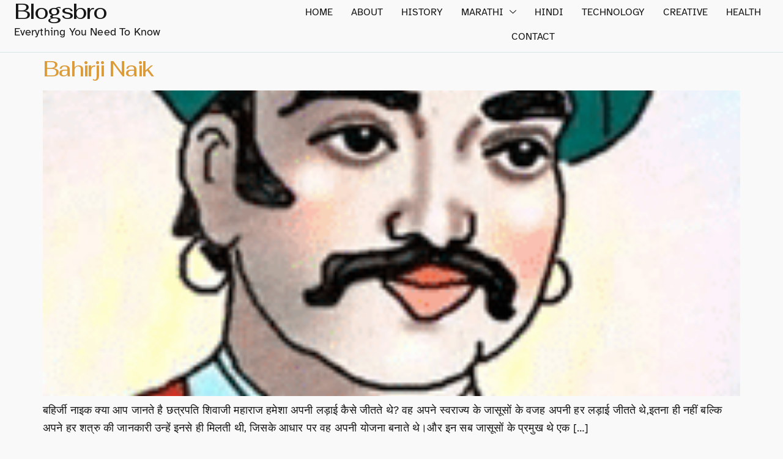

--- FILE ---
content_type: text/html; charset=utf-8
request_url: https://www.google.com/recaptcha/api2/aframe
body_size: 267
content:
<!DOCTYPE HTML><html><head><meta http-equiv="content-type" content="text/html; charset=UTF-8"></head><body><script nonce="VTTny90Tk2cjaNT6hmVxUQ">/** Anti-fraud and anti-abuse applications only. See google.com/recaptcha */ try{var clients={'sodar':'https://pagead2.googlesyndication.com/pagead/sodar?'};window.addEventListener("message",function(a){try{if(a.source===window.parent){var b=JSON.parse(a.data);var c=clients[b['id']];if(c){var d=document.createElement('img');d.src=c+b['params']+'&rc='+(localStorage.getItem("rc::a")?sessionStorage.getItem("rc::b"):"");window.document.body.appendChild(d);sessionStorage.setItem("rc::e",parseInt(sessionStorage.getItem("rc::e")||0)+1);localStorage.setItem("rc::h",'1768609143470');}}}catch(b){}});window.parent.postMessage("_grecaptcha_ready", "*");}catch(b){}</script></body></html>

--- FILE ---
content_type: text/css
request_url: https://blogsbro.com/wp-content/uploads/elementor/css/post-17537.css?ver=1767221108
body_size: 996
content:
.elementor-17537 .elementor-element.elementor-element-1d8b5c94{--display:flex;--flex-direction:row;--container-widget-width:calc( ( 1 - var( --container-widget-flex-grow ) ) * 100% );--container-widget-height:100%;--container-widget-flex-grow:1;--container-widget-align-self:stretch;--flex-wrap-mobile:wrap;--align-items:stretch;--gap:10px 10px;--row-gap:10px;--column-gap:10px;border-style:solid;--border-style:solid;border-width:0px 0px 1px 0px;--border-top-width:0px;--border-right-width:0px;--border-bottom-width:1px;--border-left-width:0px;border-color:var( --e-global-color-accent );--border-color:var( --e-global-color-accent );--padding-top:0px;--padding-bottom:0px;--padding-left:10px;--padding-right:10px;}.elementor-17537 .elementor-element.elementor-element-78f3821d{--display:flex;--justify-content:center;--padding-top:0px;--padding-bottom:0px;--padding-left:0px;--padding-right:0px;}.elementor-17537 .elementor-element.elementor-element-2f810ce{--display:flex;--justify-content:center;--padding-top:0px;--padding-bottom:0px;--padding-left:0px;--padding-right:0px;}.elementor-17537 .elementor-element.elementor-element-5c021f13 .elementskit-navbar-nav .elementskit-submenu-panel > li > a{background-color:var( --e-global-color-e777cd9 );font-family:var( --e-global-typography-784143b-font-family ), Sans-serif;font-size:var( --e-global-typography-784143b-font-size );font-weight:var( --e-global-typography-784143b-font-weight );text-transform:var( --e-global-typography-784143b-text-transform );line-height:var( --e-global-typography-784143b-line-height );letter-spacing:var( --e-global-typography-784143b-letter-spacing );padding:4px 20px 4px 20px;color:var( --e-global-color-text );border-style:solid;border-width:0px 0px 0px 0px;border-color:#F3F4FB;}.elementor-17537 .elementor-element.elementor-element-5c021f13 .elementskit-navbar-nav .elementskit-submenu-panel{background-color:var( --e-global-color-e777cd9 );border-style:none;border-radius:0px 0px 0px 0px;min-width:220px;box-shadow:0px 0px 30px 0px rgba(234.9609375, 234.9609375, 234.9609375, 0.5);}.elementor-17537 .elementor-element.elementor-element-5c021f13 .elementskit-menu-hamburger{background-color:var( --e-global-color-e632858 );float:right;border-style:solid;}.elementor-17537 .elementor-element.elementor-element-5c021f13 .elementskit-menu-hamburger:hover{background-color:var( --e-global-color-e632858 );}.elementor-17537 .elementor-element.elementor-element-5c021f13 .elementskit-menu-close{background-color:var( --e-global-color-e632858 );border-style:solid;border-color:var( --e-global-color-e777cd9 );color:var( --e-global-color-text );}.elementor-17537 .elementor-element.elementor-element-5c021f13 .elementskit-menu-container{height:80px;border-radius:0px 0px 0px 0px;}.elementor-17537 .elementor-element.elementor-element-5c021f13 .elementskit-navbar-nav > li > a{font-family:var( --e-global-typography-784143b-font-family ), Sans-serif;font-size:var( --e-global-typography-784143b-font-size );font-weight:var( --e-global-typography-784143b-font-weight );text-transform:var( --e-global-typography-784143b-text-transform );line-height:var( --e-global-typography-784143b-line-height );letter-spacing:var( --e-global-typography-784143b-letter-spacing );color:var( --e-global-color-text );padding:0px 0px 0px 30px;}.elementor-17537 .elementor-element.elementor-element-5c021f13 .elementskit-navbar-nav > li > a:hover{color:var( --e-global-color-primary );}.elementor-17537 .elementor-element.elementor-element-5c021f13 .elementskit-navbar-nav > li > a:focus{color:var( --e-global-color-primary );}.elementor-17537 .elementor-element.elementor-element-5c021f13 .elementskit-navbar-nav > li > a:active{color:var( --e-global-color-primary );}.elementor-17537 .elementor-element.elementor-element-5c021f13 .elementskit-navbar-nav > li:hover > a{color:var( --e-global-color-primary );}.elementor-17537 .elementor-element.elementor-element-5c021f13 .elementskit-navbar-nav > li:hover > a .elementskit-submenu-indicator{color:var( --e-global-color-primary );}.elementor-17537 .elementor-element.elementor-element-5c021f13 .elementskit-navbar-nav > li > a:hover .elementskit-submenu-indicator{color:var( --e-global-color-primary );}.elementor-17537 .elementor-element.elementor-element-5c021f13 .elementskit-navbar-nav > li > a:focus .elementskit-submenu-indicator{color:var( --e-global-color-primary );}.elementor-17537 .elementor-element.elementor-element-5c021f13 .elementskit-navbar-nav > li > a:active .elementskit-submenu-indicator{color:var( --e-global-color-primary );}.elementor-17537 .elementor-element.elementor-element-5c021f13 .elementskit-navbar-nav > li.current-menu-item > a{color:var( --e-global-color-primary );}.elementor-17537 .elementor-element.elementor-element-5c021f13 .elementskit-navbar-nav > li.current-menu-ancestor > a{color:var( --e-global-color-primary );}.elementor-17537 .elementor-element.elementor-element-5c021f13 .elementskit-navbar-nav > li.current-menu-ancestor > a .elementskit-submenu-indicator{color:var( --e-global-color-primary );}.elementor-17537 .elementor-element.elementor-element-5c021f13 .elementskit-navbar-nav > li{margin:0px 0px 0px 0px;}.elementor-17537 .elementor-element.elementor-element-5c021f13 .elementskit-navbar-nav > li > a .elementskit-submenu-indicator{color:var( --e-global-color-text );fill:var( --e-global-color-text );}.elementor-17537 .elementor-element.elementor-element-5c021f13 .elementskit-navbar-nav > li > a .ekit-submenu-indicator-icon{color:var( --e-global-color-text );fill:var( --e-global-color-text );}.elementor-17537 .elementor-element.elementor-element-5c021f13 .elementskit-navbar-nav-default .elementskit-dropdown-has>a .elementskit-submenu-indicator{margin:0px 0px 0px 10px;}.elementor-17537 .elementor-element.elementor-element-5c021f13 .elementskit-navbar-nav-default .elementskit-dropdown-has>a .ekit-submenu-indicator-icon{margin:0px 0px 0px 10px;}.elementor-17537 .elementor-element.elementor-element-5c021f13 .elementskit-navbar-nav .elementskit-submenu-panel > li > a:hover{color:var( --e-global-color-primary );}.elementor-17537 .elementor-element.elementor-element-5c021f13 .elementskit-navbar-nav .elementskit-submenu-panel > li > a:focus{color:var( --e-global-color-primary );}.elementor-17537 .elementor-element.elementor-element-5c021f13 .elementskit-navbar-nav .elementskit-submenu-panel > li > a:active{color:var( --e-global-color-primary );}.elementor-17537 .elementor-element.elementor-element-5c021f13 .elementskit-navbar-nav .elementskit-submenu-panel > li:hover > a{color:var( --e-global-color-primary );}.elementor-17537 .elementor-element.elementor-element-5c021f13 .elementskit-navbar-nav .elementskit-submenu-panel > li.current-menu-item > a{color:var( --e-global-color-primary );}.elementor-17537 .elementor-element.elementor-element-5c021f13 .elementskit-submenu-panel{padding:10px 5px 10px 5px;}.elementor-17537 .elementor-element.elementor-element-5c021f13 .elementskit-menu-hamburger .elementskit-menu-hamburger-icon{background-color:var( --e-global-color-text );}.elementor-17537 .elementor-element.elementor-element-5c021f13 .elementskit-menu-hamburger > .ekit-menu-icon{color:var( --e-global-color-text );}.elementor-17537 .elementor-element.elementor-element-5c021f13 .elementskit-menu-hamburger:hover .elementskit-menu-hamburger-icon{background-color:var( --e-global-color-primary );}.elementor-17537 .elementor-element.elementor-element-5c021f13 .elementskit-menu-hamburger:hover > .ekit-menu-icon{color:var( --e-global-color-primary );}.elementor-17537 .elementor-element.elementor-element-5c021f13 .elementskit-menu-close:hover{color:var( --e-global-color-primary );}.elementor-theme-builder-content-area{height:400px;}.elementor-location-header:before, .elementor-location-footer:before{content:"";display:table;clear:both;}@media(min-width:768px){.elementor-17537 .elementor-element.elementor-element-78f3821d{--width:35%;}.elementor-17537 .elementor-element.elementor-element-2f810ce{--width:65%;}}@media(max-width:1024px) and (min-width:768px){.elementor-17537 .elementor-element.elementor-element-78f3821d{--width:15%;}.elementor-17537 .elementor-element.elementor-element-2f810ce{--width:60%;}}@media(min-width:1600px){.elementor-17537 .elementor-element.elementor-element-5c021f13 .elementskit-navbar-nav > li > a{font-size:var( --e-global-typography-784143b-font-size );line-height:var( --e-global-typography-784143b-line-height );letter-spacing:var( --e-global-typography-784143b-letter-spacing );}.elementor-17537 .elementor-element.elementor-element-5c021f13 .elementskit-navbar-nav .elementskit-submenu-panel > li > a{font-size:var( --e-global-typography-784143b-font-size );line-height:var( --e-global-typography-784143b-line-height );letter-spacing:var( --e-global-typography-784143b-letter-spacing );}}@media(max-width:1024px){.elementor-17537 .elementor-element.elementor-element-1d8b5c94{--padding-top:0px;--padding-bottom:0px;--padding-left:20px;--padding-right:20px;}.elementor-17537 .elementor-element.elementor-element-78f3821d{--padding-top:0px;--padding-bottom:0px;--padding-left:0px;--padding-right:0px;}.elementor-17537 .elementor-element.elementor-element-2f810ce{--justify-content:center;}.elementor-17537 .elementor-element.elementor-element-5c021f13 > .elementor-widget-container{margin:0px 0px 0px 0px;}.elementor-17537 .elementor-element.elementor-element-5c021f13 .elementskit-menu-container{background-color:var( --e-global-color-e777cd9 );max-width:100%;border-radius:0px 0px 0px 0px;}.elementor-17537 .elementor-element.elementor-element-5c021f13 .elementskit-navbar-nav > li > a{font-size:var( --e-global-typography-784143b-font-size );line-height:var( --e-global-typography-784143b-line-height );letter-spacing:var( --e-global-typography-784143b-letter-spacing );color:var( --e-global-color-text );padding:20px 0px 10px 20px;}.elementor-17537 .elementor-element.elementor-element-5c021f13 .elementskit-navbar-nav > li > a:hover{color:var( --e-global-color-primary );}.elementor-17537 .elementor-element.elementor-element-5c021f13 .elementskit-navbar-nav > li > a:focus{color:var( --e-global-color-primary );}.elementor-17537 .elementor-element.elementor-element-5c021f13 .elementskit-navbar-nav > li > a:active{color:var( --e-global-color-primary );}.elementor-17537 .elementor-element.elementor-element-5c021f13 .elementskit-navbar-nav > li:hover > a{color:var( --e-global-color-primary );}.elementor-17537 .elementor-element.elementor-element-5c021f13 .elementskit-navbar-nav > li:hover > a .elementskit-submenu-indicator{color:var( --e-global-color-primary );}.elementor-17537 .elementor-element.elementor-element-5c021f13 .elementskit-navbar-nav > li > a:hover .elementskit-submenu-indicator{color:var( --e-global-color-primary );}.elementor-17537 .elementor-element.elementor-element-5c021f13 .elementskit-navbar-nav > li > a:focus .elementskit-submenu-indicator{color:var( --e-global-color-primary );}.elementor-17537 .elementor-element.elementor-element-5c021f13 .elementskit-navbar-nav > li > a:active .elementskit-submenu-indicator{color:var( --e-global-color-primary );}.elementor-17537 .elementor-element.elementor-element-5c021f13 .elementskit-navbar-nav > li.current-menu-item > a{color:var( --e-global-color-primary );}.elementor-17537 .elementor-element.elementor-element-5c021f13 .elementskit-navbar-nav > li.current-menu-ancestor > a{color:var( --e-global-color-primary );}.elementor-17537 .elementor-element.elementor-element-5c021f13 .elementskit-navbar-nav > li.current-menu-ancestor > a .elementskit-submenu-indicator{color:var( --e-global-color-primary );}.elementor-17537 .elementor-element.elementor-element-5c021f13 .elementskit-navbar-nav > li{margin:0px 0px 0px 0px;}.elementor-17537 .elementor-element.elementor-element-5c021f13 .elementskit-navbar-nav .elementskit-submenu-panel > li > a{font-size:var( --e-global-typography-784143b-font-size );line-height:var( --e-global-typography-784143b-line-height );letter-spacing:var( --e-global-typography-784143b-letter-spacing );padding:2px 20px 2px 20px;color:var( --e-global-color-text );}.elementor-17537 .elementor-element.elementor-element-5c021f13 .elementskit-navbar-nav .elementskit-submenu-panel > li > a:hover{color:var( --e-global-color-primary );}.elementor-17537 .elementor-element.elementor-element-5c021f13 .elementskit-navbar-nav .elementskit-submenu-panel > li > a:focus{color:var( --e-global-color-primary );}.elementor-17537 .elementor-element.elementor-element-5c021f13 .elementskit-navbar-nav .elementskit-submenu-panel > li > a:active{color:var( --e-global-color-primary );}.elementor-17537 .elementor-element.elementor-element-5c021f13 .elementskit-navbar-nav .elementskit-submenu-panel > li:hover > a{color:var( --e-global-color-primary );}.elementor-17537 .elementor-element.elementor-element-5c021f13 .elementskit-navbar-nav .elementskit-submenu-panel > li.current-menu-item > a{color:var( --e-global-color-primary );}.elementor-17537 .elementor-element.elementor-element-5c021f13 .elementskit-menu-hamburger{float:right;padding:8px 8px 8px 8px;width:45px;border-radius:0px;border-width:0px 0px 0px 0px;}.elementor-17537 .elementor-element.elementor-element-5c021f13 .elementskit-menu-hamburger > .ekit-menu-icon{font-size:18px;}.elementor-17537 .elementor-element.elementor-element-5c021f13 .elementskit-menu-close{padding:8px 8px 8px 8px;margin:12px 12px 12px 12px;width:45px;border-radius:4px;border-width:0px 0px 0px 0px;}.elementor-17537 .elementor-element.elementor-element-5c021f13 .elementskit-nav-logo > img{max-width:140px;}.elementor-17537 .elementor-element.elementor-element-5c021f13 .elementskit-nav-logo{margin:0px 0px 0px 0px;padding:20px 20px 20px 20px;}}@media(max-width:767px){.elementor-17537 .elementor-element.elementor-element-1d8b5c94{--flex-direction:row;--container-widget-width:calc( ( 1 - var( --container-widget-flex-grow ) ) * 100% );--container-widget-height:100%;--container-widget-flex-grow:1;--container-widget-align-self:stretch;--flex-wrap-mobile:wrap;--align-items:stretch;--gap:0px 0px;--row-gap:0px;--column-gap:0px;--padding-top:10px;--padding-bottom:10px;--padding-left:20px;--padding-right:20px;}.elementor-17537 .elementor-element.elementor-element-78f3821d{--width:50%;--padding-top:0px;--padding-bottom:0px;--padding-left:0px;--padding-right:0px;}.elementor-17537 .elementor-element.elementor-element-2f810ce{--width:50%;--padding-top:0px;--padding-bottom:0px;--padding-left:0px;--padding-right:0px;}.elementor-17537 .elementor-element.elementor-element-5c021f13 > .elementor-widget-container{margin:0px 0px 0px 0px;}.elementor-17537 .elementor-element.elementor-element-5c021f13 .elementskit-menu-container{background-color:var( --e-global-color-e777cd9 );max-width:70%;}.elementor-17537 .elementor-element.elementor-element-5c021f13 .elementskit-navbar-nav li a .ekit-menu-icon{padding:0px 0px 0px 0px;}.elementor-17537 .elementor-element.elementor-element-5c021f13 .elementskit-navbar-nav > li > a{font-size:var( --e-global-typography-784143b-font-size );line-height:var( --e-global-typography-784143b-line-height );letter-spacing:var( --e-global-typography-784143b-letter-spacing );color:var( --e-global-color-text );padding:5px 20px 5px 20px;}.elementor-17537 .elementor-element.elementor-element-5c021f13 .elementskit-navbar-nav > li > a:hover{color:var( --e-global-color-primary );}.elementor-17537 .elementor-element.elementor-element-5c021f13 .elementskit-navbar-nav > li > a:focus{color:var( --e-global-color-primary );}.elementor-17537 .elementor-element.elementor-element-5c021f13 .elementskit-navbar-nav > li > a:active{color:var( --e-global-color-primary );}.elementor-17537 .elementor-element.elementor-element-5c021f13 .elementskit-navbar-nav > li:hover > a{color:var( --e-global-color-primary );}.elementor-17537 .elementor-element.elementor-element-5c021f13 .elementskit-navbar-nav > li:hover > a .elementskit-submenu-indicator{color:var( --e-global-color-primary );}.elementor-17537 .elementor-element.elementor-element-5c021f13 .elementskit-navbar-nav > li > a:hover .elementskit-submenu-indicator{color:var( --e-global-color-primary );}.elementor-17537 .elementor-element.elementor-element-5c021f13 .elementskit-navbar-nav > li > a:focus .elementskit-submenu-indicator{color:var( --e-global-color-primary );}.elementor-17537 .elementor-element.elementor-element-5c021f13 .elementskit-navbar-nav > li > a:active .elementskit-submenu-indicator{color:var( --e-global-color-primary );}.elementor-17537 .elementor-element.elementor-element-5c021f13 .elementskit-navbar-nav > li.current-menu-item > a{color:var( --e-global-color-primary );}.elementor-17537 .elementor-element.elementor-element-5c021f13 .elementskit-navbar-nav > li.current-menu-ancestor > a{color:var( --e-global-color-primary );}.elementor-17537 .elementor-element.elementor-element-5c021f13 .elementskit-navbar-nav > li.current-menu-ancestor > a .elementskit-submenu-indicator{color:var( --e-global-color-primary );}.elementor-17537 .elementor-element.elementor-element-5c021f13 .elementskit-navbar-nav > li{margin:0px 0px 0px 0px;}.elementor-17537 .elementor-element.elementor-element-5c021f13 .elementskit-navbar-nav-default .elementskit-dropdown-has>a .elementskit-submenu-indicator{margin:0px 0px 0px 10px;}.elementor-17537 .elementor-element.elementor-element-5c021f13 .elementskit-navbar-nav-default .elementskit-dropdown-has>a .ekit-submenu-indicator-icon{margin:0px 0px 0px 10px;}.elementor-17537 .elementor-element.elementor-element-5c021f13 .elementskit-navbar-nav .elementskit-submenu-panel > li > a{font-size:var( --e-global-typography-784143b-font-size );line-height:var( --e-global-typography-784143b-line-height );letter-spacing:var( --e-global-typography-784143b-letter-spacing );color:var( --e-global-color-text );}.elementor-17537 .elementor-element.elementor-element-5c021f13 .elementskit-navbar-nav .elementskit-submenu-panel > li > a:hover{color:var( --e-global-color-primary );}.elementor-17537 .elementor-element.elementor-element-5c021f13 .elementskit-navbar-nav .elementskit-submenu-panel > li > a:focus{color:var( --e-global-color-primary );}.elementor-17537 .elementor-element.elementor-element-5c021f13 .elementskit-navbar-nav .elementskit-submenu-panel > li > a:active{color:var( --e-global-color-primary );}.elementor-17537 .elementor-element.elementor-element-5c021f13 .elementskit-navbar-nav .elementskit-submenu-panel > li:hover > a{color:var( --e-global-color-primary );}.elementor-17537 .elementor-element.elementor-element-5c021f13 .elementskit-navbar-nav .elementskit-submenu-panel > li.current-menu-item > a{color:var( --e-global-color-primary );}.elementor-17537 .elementor-element.elementor-element-5c021f13 .elementskit-submenu-panel{padding:10px 20px 10px 20px;}.elementor-17537 .elementor-element.elementor-element-5c021f13 .elementskit-navbar-nav .elementskit-submenu-panel{border-radius:0px 0px 0px 0px;}.elementor-17537 .elementor-element.elementor-element-5c021f13 .elementskit-menu-hamburger{border-width:0px 0px 0px 0px;}.elementor-17537 .elementor-element.elementor-element-5c021f13 .elementskit-nav-logo > img{max-width:60px;}.elementor-17537 .elementor-element.elementor-element-5c021f13 .elementskit-nav-logo{margin:0px 0px 0px 0px;padding:20px 20px 20px 20px;}}

--- FILE ---
content_type: text/css
request_url: https://blogsbro.com/wp-content/uploads/elementor/css/post-17552.css?ver=1767221108
body_size: 614
content:
.elementor-17552 .elementor-element.elementor-element-28ff83e7{--display:flex;--flex-direction:column;--container-widget-width:100%;--container-widget-height:initial;--container-widget-flex-grow:0;--container-widget-align-self:initial;--flex-wrap-mobile:wrap;--padding-top:30px;--padding-bottom:30px;--padding-left:10px;--padding-right:10px;}.elementor-17552 .elementor-element.elementor-element-28ff83e7:not(.elementor-motion-effects-element-type-background), .elementor-17552 .elementor-element.elementor-element-28ff83e7 > .elementor-motion-effects-container > .elementor-motion-effects-layer{background-color:var( --e-global-color-text );}.elementor-17552 .elementor-element.elementor-element-13d47abd{--display:flex;--flex-direction:row;--container-widget-width:initial;--container-widget-height:100%;--container-widget-flex-grow:1;--container-widget-align-self:stretch;--flex-wrap-mobile:wrap;--padding-top:0px;--padding-bottom:0px;--padding-left:0px;--padding-right:0px;}.elementor-17552 .elementor-element.elementor-element-6862ac1{--display:flex;--justify-content:flex-end;--padding-top:0px;--padding-bottom:0px;--padding-left:0px;--padding-right:0px;}.elementor-17552 .elementor-element.elementor-element-6ba63e1d .elementor-heading-title{font-family:"Fahkwang", Sans-serif;font-size:70px;font-weight:500;line-height:1em;letter-spacing:-0.05em;color:var( --e-global-color-e777cd9 );}.elementor-17552 .elementor-element.elementor-element-bdd8cfd{color:#FFFFFF;}.elementor-17552 .elementor-element.elementor-element-1618c09d{--display:flex;--justify-content:flex-end;--align-items:flex-end;--container-widget-width:calc( ( 1 - var( --container-widget-flex-grow ) ) * 100% );--padding-top:0px;--padding-bottom:10px;--padding-left:0px;--padding-right:0px;}.elementor-17552 .elementor-element.elementor-element-727ef73d .elementor-icon-list-items:not(.elementor-inline-items) .elementor-icon-list-item:not(:last-child){padding-block-end:calc(25px/2);}.elementor-17552 .elementor-element.elementor-element-727ef73d .elementor-icon-list-items:not(.elementor-inline-items) .elementor-icon-list-item:not(:first-child){margin-block-start:calc(25px/2);}.elementor-17552 .elementor-element.elementor-element-727ef73d .elementor-icon-list-items.elementor-inline-items .elementor-icon-list-item{margin-inline:calc(25px/2);}.elementor-17552 .elementor-element.elementor-element-727ef73d .elementor-icon-list-items.elementor-inline-items{margin-inline:calc(-25px/2);}.elementor-17552 .elementor-element.elementor-element-727ef73d .elementor-icon-list-items.elementor-inline-items .elementor-icon-list-item:after{inset-inline-end:calc(-25px/2);}.elementor-17552 .elementor-element.elementor-element-727ef73d .elementor-icon-list-item:not(:last-child):after{content:"";height:18px;border-color:var( --e-global-color-e9c5ff0 );}.elementor-17552 .elementor-element.elementor-element-727ef73d .elementor-icon-list-items:not(.elementor-inline-items) .elementor-icon-list-item:not(:last-child):after{border-block-start-style:solid;border-block-start-width:1px;}.elementor-17552 .elementor-element.elementor-element-727ef73d .elementor-icon-list-items.elementor-inline-items .elementor-icon-list-item:not(:last-child):after{border-inline-start-style:solid;}.elementor-17552 .elementor-element.elementor-element-727ef73d .elementor-inline-items .elementor-icon-list-item:not(:last-child):after{border-inline-start-width:1px;}.elementor-17552 .elementor-element.elementor-element-727ef73d .elementor-icon-list-icon i{transition:color 0.3s;}.elementor-17552 .elementor-element.elementor-element-727ef73d .elementor-icon-list-icon svg{transition:fill 0.3s;}.elementor-17552 .elementor-element.elementor-element-727ef73d{--icon-vertical-offset:0px;}.elementor-17552 .elementor-element.elementor-element-727ef73d .elementor-icon-list-item > .elementor-icon-list-text, .elementor-17552 .elementor-element.elementor-element-727ef73d .elementor-icon-list-item > a{font-family:var( --e-global-typography-aa06a68-font-family ), Sans-serif;font-size:var( --e-global-typography-aa06a68-font-size );font-weight:var( --e-global-typography-aa06a68-font-weight );line-height:var( --e-global-typography-aa06a68-line-height );letter-spacing:var( --e-global-typography-aa06a68-letter-spacing );}.elementor-17552 .elementor-element.elementor-element-727ef73d .elementor-icon-list-text{color:var( --e-global-color-e777cd9 );transition:color 0.3s;}.elementor-17552 .elementor-element.elementor-element-727ef73d .elementor-icon-list-item:hover .elementor-icon-list-text{color:var( --e-global-color-primary );}.elementor-theme-builder-content-area{height:400px;}.elementor-location-header:before, .elementor-location-footer:before{content:"";display:table;clear:both;}@media(min-width:768px){.elementor-17552 .elementor-element.elementor-element-6862ac1{--width:70%;}.elementor-17552 .elementor-element.elementor-element-1618c09d{--width:30%;}}@media(min-width:1600px){.elementor-17552 .elementor-element.elementor-element-727ef73d .elementor-icon-list-item > .elementor-icon-list-text, .elementor-17552 .elementor-element.elementor-element-727ef73d .elementor-icon-list-item > a{font-size:var( --e-global-typography-aa06a68-font-size );line-height:var( --e-global-typography-aa06a68-line-height );letter-spacing:var( --e-global-typography-aa06a68-letter-spacing );}}@media(max-width:1024px){.elementor-17552 .elementor-element.elementor-element-28ff83e7{--padding-top:20px;--padding-bottom:20px;--padding-left:20px;--padding-right:20px;}.elementor-17552 .elementor-element.elementor-element-6ba63e1d .elementor-heading-title{font-size:80px;}.elementor-17552 .elementor-element.elementor-element-727ef73d .elementor-icon-list-item > .elementor-icon-list-text, .elementor-17552 .elementor-element.elementor-element-727ef73d .elementor-icon-list-item > a{font-size:var( --e-global-typography-aa06a68-font-size );line-height:var( --e-global-typography-aa06a68-line-height );letter-spacing:var( --e-global-typography-aa06a68-letter-spacing );}}@media(max-width:767px){.elementor-17552 .elementor-element.elementor-element-6ba63e1d{text-align:center;}.elementor-17552 .elementor-element.elementor-element-6ba63e1d .elementor-heading-title{font-size:45px;}.elementor-17552 .elementor-element.elementor-element-727ef73d{width:100%;max-width:100%;}.elementor-17552 .elementor-element.elementor-element-727ef73d .elementor-icon-list-item > .elementor-icon-list-text, .elementor-17552 .elementor-element.elementor-element-727ef73d .elementor-icon-list-item > a{font-size:var( --e-global-typography-aa06a68-font-size );line-height:var( --e-global-typography-aa06a68-line-height );letter-spacing:var( --e-global-typography-aa06a68-letter-spacing );}}